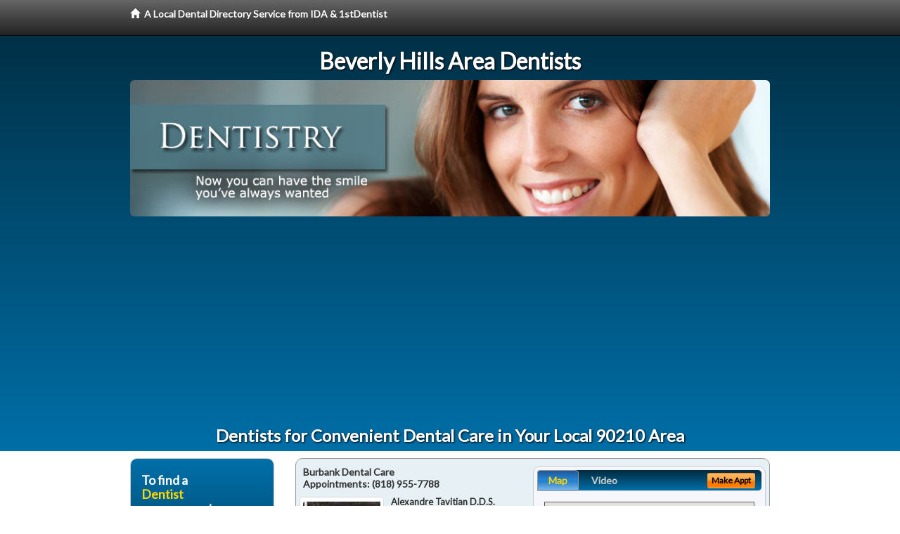

--- FILE ---
content_type: text/html; charset=utf-8
request_url: https://www.google.com/recaptcha/api2/aframe
body_size: 267
content:
<!DOCTYPE HTML><html><head><meta http-equiv="content-type" content="text/html; charset=UTF-8"></head><body><script nonce="Hi1lrW1wC9KI0ENcdxhz8w">/** Anti-fraud and anti-abuse applications only. See google.com/recaptcha */ try{var clients={'sodar':'https://pagead2.googlesyndication.com/pagead/sodar?'};window.addEventListener("message",function(a){try{if(a.source===window.parent){var b=JSON.parse(a.data);var c=clients[b['id']];if(c){var d=document.createElement('img');d.src=c+b['params']+'&rc='+(localStorage.getItem("rc::a")?sessionStorage.getItem("rc::b"):"");window.document.body.appendChild(d);sessionStorage.setItem("rc::e",parseInt(sessionStorage.getItem("rc::e")||0)+1);localStorage.setItem("rc::h",'1769964797343');}}}catch(b){}});window.parent.postMessage("_grecaptcha_ready", "*");}catch(b){}</script></body></html>